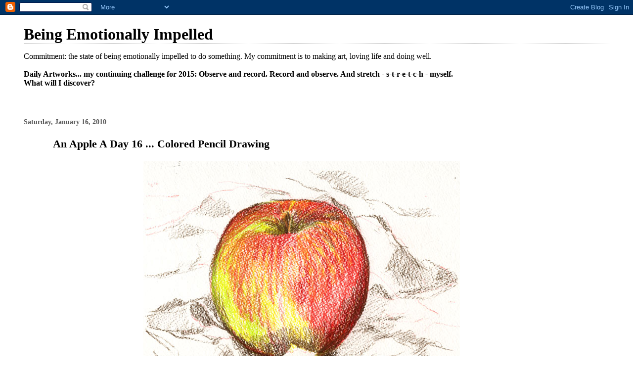

--- FILE ---
content_type: text/html; charset=UTF-8
request_url: https://emotionallyimpelled.blogspot.com/2010/01/apple-day-16-colored-pencil-drawing.html
body_size: 7181
content:
<!DOCTYPE html>
<html dir='ltr'>
<head>
<link href='https://www.blogger.com/static/v1/widgets/2944754296-widget_css_bundle.css' rel='stylesheet' type='text/css'/>
<meta content='text/html; charset=UTF-8' http-equiv='Content-Type'/>
<meta content='blogger' name='generator'/>
<link href='https://emotionallyimpelled.blogspot.com/favicon.ico' rel='icon' type='image/x-icon'/>
<link href='http://emotionallyimpelled.blogspot.com/2010/01/apple-day-16-colored-pencil-drawing.html' rel='canonical'/>
<link rel="alternate" type="application/atom+xml" title="Being Emotionally Impelled - Atom" href="https://emotionallyimpelled.blogspot.com/feeds/posts/default" />
<link rel="alternate" type="application/rss+xml" title="Being Emotionally Impelled - RSS" href="https://emotionallyimpelled.blogspot.com/feeds/posts/default?alt=rss" />
<link rel="service.post" type="application/atom+xml" title="Being Emotionally Impelled - Atom" href="https://www.blogger.com/feeds/8907493401924502681/posts/default" />

<link rel="alternate" type="application/atom+xml" title="Being Emotionally Impelled - Atom" href="https://emotionallyimpelled.blogspot.com/feeds/4634829664070190027/comments/default" />
<!--Can't find substitution for tag [blog.ieCssRetrofitLinks]-->
<link href='https://blogger.googleusercontent.com/img/b/R29vZ2xl/AVvXsEgTIj9qdFnCtQfVo2Injrtt8gKW7Ia8jgAe4L1c1YPzfKxBegKBhGh70Wevg1Wp6VUxddomGV5-2dYfddQ0wr4nd9NiFWZQb8cnLunWleok5hii06XgKTzeTr_itmtXrGQjihzkHrdLgNbg/s640/Apple16Prisma.jpg' rel='image_src'/>
<meta content='http://emotionallyimpelled.blogspot.com/2010/01/apple-day-16-colored-pencil-drawing.html' property='og:url'/>
<meta content='An Apple A Day 16 ... Colored Pencil Drawing' property='og:title'/>
<meta content='Apple on a tissue, colored pencil sketch. Prismacolor pencil on paper, 7 in x 10 in.' property='og:description'/>
<meta content='https://blogger.googleusercontent.com/img/b/R29vZ2xl/AVvXsEgTIj9qdFnCtQfVo2Injrtt8gKW7Ia8jgAe4L1c1YPzfKxBegKBhGh70Wevg1Wp6VUxddomGV5-2dYfddQ0wr4nd9NiFWZQb8cnLunWleok5hii06XgKTzeTr_itmtXrGQjihzkHrdLgNbg/w1200-h630-p-k-no-nu/Apple16Prisma.jpg' property='og:image'/>
<title>Being Emotionally Impelled: An Apple A Day 16 ... Colored Pencil Drawing</title>
<style id='page-skin-1' type='text/css'><!--
/*
* Blogger Template Style
*
* Simple II
* by Jason Sutter
*/
body {
margin:0;
font:normal normal 100% Georgia,Serif;;
background:#ffffff;
color:#000000;
}
a:link {
color:#5588aa;
text-decoration:none;
}
a:visited {
color:#999999;
text-decoration:none;
}
a:hover {
color:#000000;
text-decoration:underline;
}
a img {
border-width:0;
}
#outer-wrapper {
margin-top: 0px;
margin-right: 3em;
margin-bottom: 0;
margin-left: 3em;
}
h1 {
border-bottom:dotted 1px #999999;
margin-bottom:0px;
color: #000000;
font: normal bold 200% Georgia,Serif;
}
h1 a, h1 a:link, h1 a:visited {
color: #000000;
}
h2 {
margin:0px;
padding: 0px;
}
#main .widget {
padding-bottom:10px;
margin-bottom:20px;
border-bottom:dotted 1px #999999;
clear: both;
}
#main .Header {
border-bottom-width: 0px;
}
h2.date-header {
padding-top:15px;
color:#555555;
padding-bottom:0px;
margin-bottom:0px;
font-size: 90%;
}
h3.post-title {
font-size: 140%;
color: #000000;
}
.post {
padding-left:5%;
padding-right:10%;
}
.post-footer {
color:#555555;
}
#comments {
padding-top:30px;
color:#000000;
padding-bottom:0px;
margin-bottom:0px;
font-weight:bold;
}
#comments .comment-footer {
font-size:1em;
font-weight:normal;
color:#555555;
margin-right:10px;
display:inline;
}
.comment-author {
margin-top: 3%;
}
.comment-body {
font-size:1em;
font-weight:normal;
}
.deleted-comment {
font-style:italic;
color:gray;
}
.comment-link {
margin-left:.6em;
}
.feed-links {
clear: both;
line-height: 2.5em;
}
#blog-pager-newer-link {
float: left;
}
#blog-pager-older-link {
float: right;
}
#blog-pager {
text-align: center;
}
.clear {
clear: both;
}
.profile-img {
float: left;
margin-top: 0;
margin-right: 5px;
margin-bottom: 5px;
margin-left: 0;
}
body#layout #outer-wrapper {
margin-top: 0px;
margin-right: 50px;
margin-bottom: 0;
margin-left: 50px;
}

--></style>
<link href='https://www.blogger.com/dyn-css/authorization.css?targetBlogID=8907493401924502681&amp;zx=b6d1683a-23c7-4aeb-8aeb-e8dcb1cf466c' media='none' onload='if(media!=&#39;all&#39;)media=&#39;all&#39;' rel='stylesheet'/><noscript><link href='https://www.blogger.com/dyn-css/authorization.css?targetBlogID=8907493401924502681&amp;zx=b6d1683a-23c7-4aeb-8aeb-e8dcb1cf466c' rel='stylesheet'/></noscript>
<meta name='google-adsense-platform-account' content='ca-host-pub-1556223355139109'/>
<meta name='google-adsense-platform-domain' content='blogspot.com'/>

</head>
<body>
<div class='navbar section' id='navbar'><div class='widget Navbar' data-version='1' id='Navbar1'><script type="text/javascript">
    function setAttributeOnload(object, attribute, val) {
      if(window.addEventListener) {
        window.addEventListener('load',
          function(){ object[attribute] = val; }, false);
      } else {
        window.attachEvent('onload', function(){ object[attribute] = val; });
      }
    }
  </script>
<div id="navbar-iframe-container"></div>
<script type="text/javascript" src="https://apis.google.com/js/platform.js"></script>
<script type="text/javascript">
      gapi.load("gapi.iframes:gapi.iframes.style.bubble", function() {
        if (gapi.iframes && gapi.iframes.getContext) {
          gapi.iframes.getContext().openChild({
              url: 'https://www.blogger.com/navbar/8907493401924502681?po\x3d4634829664070190027\x26origin\x3dhttps://emotionallyimpelled.blogspot.com',
              where: document.getElementById("navbar-iframe-container"),
              id: "navbar-iframe"
          });
        }
      });
    </script><script type="text/javascript">
(function() {
var script = document.createElement('script');
script.type = 'text/javascript';
script.src = '//pagead2.googlesyndication.com/pagead/js/google_top_exp.js';
var head = document.getElementsByTagName('head')[0];
if (head) {
head.appendChild(script);
}})();
</script>
</div></div>
<div id='outer-wrapper'>
<div class='main section' id='main'><div class='widget Header' data-version='1' id='Header1'>
<div id='header-inner'>
<div class='titlewrapper'>
<h1 class='title'>
<a href='https://emotionallyimpelled.blogspot.com/'>
Being Emotionally Impelled
</a>
</h1>
</div>
<div class='descriptionwrapper'>
<p class='description'><span>Commitment: the state of being emotionally impelled to do something. 

My commitment is to making art, loving life and doing well.
<br>
<br>
<b>Daily Artworks... my continuing challenge for 2015: Observe and record. Record and observe. And stretch - s-t-r-e-t-c-h - myself. <br> What will I discover? </b></span></p>
</div>
</div>
</div><div class='widget Blog' data-version='1' id='Blog1'>
<div class='blog-posts hfeed'>

          <div class="date-outer">
        
<h2 class='date-header'><span>Saturday, January 16, 2010</span></h2>

          <div class="date-posts">
        
<div class='post-outer'>
<div class='post hentry uncustomized-post-template' itemprop='blogPost' itemscope='itemscope' itemtype='http://schema.org/BlogPosting'>
<meta content='https://blogger.googleusercontent.com/img/b/R29vZ2xl/AVvXsEgTIj9qdFnCtQfVo2Injrtt8gKW7Ia8jgAe4L1c1YPzfKxBegKBhGh70Wevg1Wp6VUxddomGV5-2dYfddQ0wr4nd9NiFWZQb8cnLunWleok5hii06XgKTzeTr_itmtXrGQjihzkHrdLgNbg/s640/Apple16Prisma.jpg' itemprop='image_url'/>
<meta content='8907493401924502681' itemprop='blogId'/>
<meta content='4634829664070190027' itemprop='postId'/>
<a name='4634829664070190027'></a>
<h3 class='post-title entry-title' itemprop='name'>
An Apple A Day 16 ... Colored Pencil Drawing
</h3>
<div class='post-header'>
<div class='post-header-line-1'></div>
</div>
<div class='post-body entry-content' id='post-body-4634829664070190027' itemprop='description articleBody'>
<a href="https://blogger.googleusercontent.com/img/b/R29vZ2xl/AVvXsEgTIj9qdFnCtQfVo2Injrtt8gKW7Ia8jgAe4L1c1YPzfKxBegKBhGh70Wevg1Wp6VUxddomGV5-2dYfddQ0wr4nd9NiFWZQb8cnLunWleok5hii06XgKTzeTr_itmtXrGQjihzkHrdLgNbg/s1600-h/Apple16Prisma.jpg"><img alt="" border="0" id="BLOGGER_PHOTO_ID_5429591290041037538" src="https://blogger.googleusercontent.com/img/b/R29vZ2xl/AVvXsEgTIj9qdFnCtQfVo2Injrtt8gKW7Ia8jgAe4L1c1YPzfKxBegKBhGh70Wevg1Wp6VUxddomGV5-2dYfddQ0wr4nd9NiFWZQb8cnLunWleok5hii06XgKTzeTr_itmtXrGQjihzkHrdLgNbg/s640/Apple16Prisma.jpg" style="display:block; margin:0px auto 10px; text-align:center;cursor:pointer; cursor:hand;width: 640px; height: 450px;" /></a><br /><strong>Apple on a tissue, colored pencil sketch. </strong><br />Prismacolor pencil on paper, 7 in x 10 in.<br /><br><br>
<div style='clear: both;'></div>
</div>
<div class='post-footer'>
<div class='post-footer-line post-footer-line-1'>
<span class='post-author vcard'>
Posted by
<span class='fn' itemprop='author' itemscope='itemscope' itemtype='http://schema.org/Person'>
<meta content='https://www.blogger.com/profile/00124144040878852680' itemprop='url'/>
<a class='g-profile' href='https://www.blogger.com/profile/00124144040878852680' rel='author' title='author profile'>
<span itemprop='name'>Mavis</span>
</a>
</span>
</span>
<span class='post-timestamp'>
at
<meta content='http://emotionallyimpelled.blogspot.com/2010/01/apple-day-16-colored-pencil-drawing.html' itemprop='url'/>
<a class='timestamp-link' href='https://emotionallyimpelled.blogspot.com/2010/01/apple-day-16-colored-pencil-drawing.html' rel='bookmark' title='permanent link'><abbr class='published' itemprop='datePublished' title='2010-01-16T07:46:00-08:00'>7:46&#8239;AM</abbr></a>
</span>
<span class='post-comment-link'>
</span>
<span class='post-icons'>
<span class='item-control blog-admin pid-728943984'>
<a href='https://www.blogger.com/post-edit.g?blogID=8907493401924502681&postID=4634829664070190027&from=pencil' title='Edit Post'>
<img alt='' class='icon-action' height='18' src='https://resources.blogblog.com/img/icon18_edit_allbkg.gif' width='18'/>
</a>
</span>
</span>
<div class='post-share-buttons goog-inline-block'>
</div>
</div>
<div class='post-footer-line post-footer-line-2'>
<span class='post-labels'>
Labels:
<a href='https://emotionallyimpelled.blogspot.com/search/label/apple' rel='tag'>apple</a>,
<a href='https://emotionallyimpelled.blogspot.com/search/label/apple%20a%20day' rel='tag'>apple a day</a>,
<a href='https://emotionallyimpelled.blogspot.com/search/label/colored%20pencil' rel='tag'>colored pencil</a>,
<a href='https://emotionallyimpelled.blogspot.com/search/label/sketch' rel='tag'>sketch</a>
</span>
</div>
<div class='post-footer-line post-footer-line-3'>
<span class='post-location'>
</span>
</div>
</div>
</div>
<div class='comments' id='comments'>
<a name='comments'></a>
<h4>1 comment:</h4>
<div id='Blog1_comments-block-wrapper'>
<dl class='avatar-comment-indent' id='comments-block'>
<dt class='comment-author ' id='c7459334257717990931'>
<a name='c7459334257717990931'></a>
<div class="avatar-image-container avatar-stock"><span dir="ltr"><img src="//resources.blogblog.com/img/blank.gif" width="35" height="35" alt="" title="Anonymous">

</span></div>
Anonymous
said...
</dt>
<dd class='comment-body' id='Blog1_cmt-7459334257717990931'>
<p>
I really love your apple, I love that it looks like a drawing with personality but you have all the form and shape of an apple.  So much nicer than these overly photo-realistic drawings everywhere.
</p>
</dd>
<dd class='comment-footer'>
<span class='comment-timestamp'>
<a href='https://emotionallyimpelled.blogspot.com/2010/01/apple-day-16-colored-pencil-drawing.html?showComment=1417369058936#c7459334257717990931' title='comment permalink'>
November 30, 2014 at 9:37&#8239;AM
</a>
<span class='item-control blog-admin pid-690831215'>
<a class='comment-delete' href='https://www.blogger.com/comment/delete/8907493401924502681/7459334257717990931' title='Delete Comment'>
<img src='https://resources.blogblog.com/img/icon_delete13.gif'/>
</a>
</span>
</span>
</dd>
</dl>
</div>
<p class='comment-footer'>
<a href='https://www.blogger.com/comment/fullpage/post/8907493401924502681/4634829664070190027' onclick=''>Post a Comment</a>
</p>
</div>
</div>

        </div></div>
      
</div>
<div class='blog-pager' id='blog-pager'>
<span id='blog-pager-newer-link'>
<a class='blog-pager-newer-link' href='https://emotionallyimpelled.blogspot.com/2010/01/apple-day-17-colored-pencil-drawing.html' id='Blog1_blog-pager-newer-link' title='Newer Post'>Newer Post</a>
</span>
<span id='blog-pager-older-link'>
<a class='blog-pager-older-link' href='https://emotionallyimpelled.blogspot.com/2010/01/apple-day-15-watercolor-brush-drawing.html' id='Blog1_blog-pager-older-link' title='Older Post'>Older Post</a>
</span>
<a class='home-link' href='https://emotionallyimpelled.blogspot.com/'>Home</a>
</div>
<div class='clear'></div>
<div class='post-feeds'>
<div class='feed-links'>
Subscribe to:
<a class='feed-link' href='https://emotionallyimpelled.blogspot.com/feeds/4634829664070190027/comments/default' target='_blank' type='application/atom+xml'>Post Comments (Atom)</a>
</div>
</div>
</div><div class='widget Followers' data-version='1' id='Followers1'>
<h2 class='title'>Followers</h2>
<div class='widget-content'>
<div id='Followers1-wrapper'>
<div style='margin-right:2px;'>
<div><script type="text/javascript" src="https://apis.google.com/js/platform.js"></script>
<div id="followers-iframe-container"></div>
<script type="text/javascript">
    window.followersIframe = null;
    function followersIframeOpen(url) {
      gapi.load("gapi.iframes", function() {
        if (gapi.iframes && gapi.iframes.getContext) {
          window.followersIframe = gapi.iframes.getContext().openChild({
            url: url,
            where: document.getElementById("followers-iframe-container"),
            messageHandlersFilter: gapi.iframes.CROSS_ORIGIN_IFRAMES_FILTER,
            messageHandlers: {
              '_ready': function(obj) {
                window.followersIframe.getIframeEl().height = obj.height;
              },
              'reset': function() {
                window.followersIframe.close();
                followersIframeOpen("https://www.blogger.com/followers/frame/8907493401924502681?colors\x3dCgt0cmFuc3BhcmVudBILdHJhbnNwYXJlbnQaByMwMDAwMDAiByM1NTg4YWEqByNmZmZmZmYyByMwMDAwMDA6ByMwMDAwMDBCByM1NTg4YWFKByMwMDAwMDBSByM1NTg4YWFaC3RyYW5zcGFyZW50\x26pageSize\x3d21\x26hl\x3den\x26origin\x3dhttps://emotionallyimpelled.blogspot.com");
              },
              'open': function(url) {
                window.followersIframe.close();
                followersIframeOpen(url);
              }
            }
          });
        }
      });
    }
    followersIframeOpen("https://www.blogger.com/followers/frame/8907493401924502681?colors\x3dCgt0cmFuc3BhcmVudBILdHJhbnNwYXJlbnQaByMwMDAwMDAiByM1NTg4YWEqByNmZmZmZmYyByMwMDAwMDA6ByMwMDAwMDBCByM1NTg4YWFKByMwMDAwMDBSByM1NTg4YWFaC3RyYW5zcGFyZW50\x26pageSize\x3d21\x26hl\x3den\x26origin\x3dhttps://emotionallyimpelled.blogspot.com");
  </script></div>
</div>
</div>
<div class='clear'></div>
</div>
</div><div class='widget BlogArchive' data-version='1' id='BlogArchive1'>
<h2>Blog Archive</h2>
<div class='widget-content'>
<div id='ArchiveList'>
<div id='BlogArchive1_ArchiveList'>
<ul class='hierarchy'>
<li class='archivedate collapsed'>
<a class='toggle' href='javascript:void(0)'>
<span class='zippy'>

        &#9658;&#160;
      
</span>
</a>
<a class='post-count-link' href='https://emotionallyimpelled.blogspot.com/2015/'>
2015
</a>
<span class='post-count' dir='ltr'>(42)</span>
<ul class='hierarchy'>
<li class='archivedate collapsed'>
<a class='toggle' href='javascript:void(0)'>
<span class='zippy'>

        &#9658;&#160;
      
</span>
</a>
<a class='post-count-link' href='https://emotionallyimpelled.blogspot.com/2015/08/'>
August
</a>
<span class='post-count' dir='ltr'>(31)</span>
</li>
</ul>
<ul class='hierarchy'>
<li class='archivedate collapsed'>
<a class='toggle' href='javascript:void(0)'>
<span class='zippy'>

        &#9658;&#160;
      
</span>
</a>
<a class='post-count-link' href='https://emotionallyimpelled.blogspot.com/2015/04/'>
April
</a>
<span class='post-count' dir='ltr'>(4)</span>
</li>
</ul>
<ul class='hierarchy'>
<li class='archivedate collapsed'>
<a class='toggle' href='javascript:void(0)'>
<span class='zippy'>

        &#9658;&#160;
      
</span>
</a>
<a class='post-count-link' href='https://emotionallyimpelled.blogspot.com/2015/02/'>
February
</a>
<span class='post-count' dir='ltr'>(7)</span>
</li>
</ul>
</li>
</ul>
<ul class='hierarchy'>
<li class='archivedate collapsed'>
<a class='toggle' href='javascript:void(0)'>
<span class='zippy'>

        &#9658;&#160;
      
</span>
</a>
<a class='post-count-link' href='https://emotionallyimpelled.blogspot.com/2014/'>
2014
</a>
<span class='post-count' dir='ltr'>(206)</span>
<ul class='hierarchy'>
<li class='archivedate collapsed'>
<a class='toggle' href='javascript:void(0)'>
<span class='zippy'>

        &#9658;&#160;
      
</span>
</a>
<a class='post-count-link' href='https://emotionallyimpelled.blogspot.com/2014/11/'>
November
</a>
<span class='post-count' dir='ltr'>(4)</span>
</li>
</ul>
<ul class='hierarchy'>
<li class='archivedate collapsed'>
<a class='toggle' href='javascript:void(0)'>
<span class='zippy'>

        &#9658;&#160;
      
</span>
</a>
<a class='post-count-link' href='https://emotionallyimpelled.blogspot.com/2014/09/'>
September
</a>
<span class='post-count' dir='ltr'>(8)</span>
</li>
</ul>
<ul class='hierarchy'>
<li class='archivedate collapsed'>
<a class='toggle' href='javascript:void(0)'>
<span class='zippy'>

        &#9658;&#160;
      
</span>
</a>
<a class='post-count-link' href='https://emotionallyimpelled.blogspot.com/2014/08/'>
August
</a>
<span class='post-count' dir='ltr'>(31)</span>
</li>
</ul>
<ul class='hierarchy'>
<li class='archivedate collapsed'>
<a class='toggle' href='javascript:void(0)'>
<span class='zippy'>

        &#9658;&#160;
      
</span>
</a>
<a class='post-count-link' href='https://emotionallyimpelled.blogspot.com/2014/06/'>
June
</a>
<span class='post-count' dir='ltr'>(12)</span>
</li>
</ul>
<ul class='hierarchy'>
<li class='archivedate collapsed'>
<a class='toggle' href='javascript:void(0)'>
<span class='zippy'>

        &#9658;&#160;
      
</span>
</a>
<a class='post-count-link' href='https://emotionallyimpelled.blogspot.com/2014/05/'>
May
</a>
<span class='post-count' dir='ltr'>(31)</span>
</li>
</ul>
<ul class='hierarchy'>
<li class='archivedate collapsed'>
<a class='toggle' href='javascript:void(0)'>
<span class='zippy'>

        &#9658;&#160;
      
</span>
</a>
<a class='post-count-link' href='https://emotionallyimpelled.blogspot.com/2014/04/'>
April
</a>
<span class='post-count' dir='ltr'>(30)</span>
</li>
</ul>
<ul class='hierarchy'>
<li class='archivedate collapsed'>
<a class='toggle' href='javascript:void(0)'>
<span class='zippy'>

        &#9658;&#160;
      
</span>
</a>
<a class='post-count-link' href='https://emotionallyimpelled.blogspot.com/2014/03/'>
March
</a>
<span class='post-count' dir='ltr'>(31)</span>
</li>
</ul>
<ul class='hierarchy'>
<li class='archivedate collapsed'>
<a class='toggle' href='javascript:void(0)'>
<span class='zippy'>

        &#9658;&#160;
      
</span>
</a>
<a class='post-count-link' href='https://emotionallyimpelled.blogspot.com/2014/02/'>
February
</a>
<span class='post-count' dir='ltr'>(28)</span>
</li>
</ul>
<ul class='hierarchy'>
<li class='archivedate collapsed'>
<a class='toggle' href='javascript:void(0)'>
<span class='zippy'>

        &#9658;&#160;
      
</span>
</a>
<a class='post-count-link' href='https://emotionallyimpelled.blogspot.com/2014/01/'>
January
</a>
<span class='post-count' dir='ltr'>(31)</span>
</li>
</ul>
</li>
</ul>
<ul class='hierarchy'>
<li class='archivedate collapsed'>
<a class='toggle' href='javascript:void(0)'>
<span class='zippy'>

        &#9658;&#160;
      
</span>
</a>
<a class='post-count-link' href='https://emotionallyimpelled.blogspot.com/2013/'>
2013
</a>
<span class='post-count' dir='ltr'>(61)</span>
<ul class='hierarchy'>
<li class='archivedate collapsed'>
<a class='toggle' href='javascript:void(0)'>
<span class='zippy'>

        &#9658;&#160;
      
</span>
</a>
<a class='post-count-link' href='https://emotionallyimpelled.blogspot.com/2013/12/'>
December
</a>
<span class='post-count' dir='ltr'>(31)</span>
</li>
</ul>
<ul class='hierarchy'>
<li class='archivedate collapsed'>
<a class='toggle' href='javascript:void(0)'>
<span class='zippy'>

        &#9658;&#160;
      
</span>
</a>
<a class='post-count-link' href='https://emotionallyimpelled.blogspot.com/2013/11/'>
November
</a>
<span class='post-count' dir='ltr'>(30)</span>
</li>
</ul>
</li>
</ul>
<ul class='hierarchy'>
<li class='archivedate collapsed'>
<a class='toggle' href='javascript:void(0)'>
<span class='zippy'>

        &#9658;&#160;
      
</span>
</a>
<a class='post-count-link' href='https://emotionallyimpelled.blogspot.com/2012/'>
2012
</a>
<span class='post-count' dir='ltr'>(15)</span>
<ul class='hierarchy'>
<li class='archivedate collapsed'>
<a class='toggle' href='javascript:void(0)'>
<span class='zippy'>

        &#9658;&#160;
      
</span>
</a>
<a class='post-count-link' href='https://emotionallyimpelled.blogspot.com/2012/11/'>
November
</a>
<span class='post-count' dir='ltr'>(12)</span>
</li>
</ul>
<ul class='hierarchy'>
<li class='archivedate collapsed'>
<a class='toggle' href='javascript:void(0)'>
<span class='zippy'>

        &#9658;&#160;
      
</span>
</a>
<a class='post-count-link' href='https://emotionallyimpelled.blogspot.com/2012/07/'>
July
</a>
<span class='post-count' dir='ltr'>(3)</span>
</li>
</ul>
</li>
</ul>
<ul class='hierarchy'>
<li class='archivedate collapsed'>
<a class='toggle' href='javascript:void(0)'>
<span class='zippy'>

        &#9658;&#160;
      
</span>
</a>
<a class='post-count-link' href='https://emotionallyimpelled.blogspot.com/2011/'>
2011
</a>
<span class='post-count' dir='ltr'>(81)</span>
<ul class='hierarchy'>
<li class='archivedate collapsed'>
<a class='toggle' href='javascript:void(0)'>
<span class='zippy'>

        &#9658;&#160;
      
</span>
</a>
<a class='post-count-link' href='https://emotionallyimpelled.blogspot.com/2011/11/'>
November
</a>
<span class='post-count' dir='ltr'>(10)</span>
</li>
</ul>
<ul class='hierarchy'>
<li class='archivedate collapsed'>
<a class='toggle' href='javascript:void(0)'>
<span class='zippy'>

        &#9658;&#160;
      
</span>
</a>
<a class='post-count-link' href='https://emotionallyimpelled.blogspot.com/2011/10/'>
October
</a>
<span class='post-count' dir='ltr'>(3)</span>
</li>
</ul>
<ul class='hierarchy'>
<li class='archivedate collapsed'>
<a class='toggle' href='javascript:void(0)'>
<span class='zippy'>

        &#9658;&#160;
      
</span>
</a>
<a class='post-count-link' href='https://emotionallyimpelled.blogspot.com/2011/09/'>
September
</a>
<span class='post-count' dir='ltr'>(3)</span>
</li>
</ul>
<ul class='hierarchy'>
<li class='archivedate collapsed'>
<a class='toggle' href='javascript:void(0)'>
<span class='zippy'>

        &#9658;&#160;
      
</span>
</a>
<a class='post-count-link' href='https://emotionallyimpelled.blogspot.com/2011/07/'>
July
</a>
<span class='post-count' dir='ltr'>(5)</span>
</li>
</ul>
<ul class='hierarchy'>
<li class='archivedate collapsed'>
<a class='toggle' href='javascript:void(0)'>
<span class='zippy'>

        &#9658;&#160;
      
</span>
</a>
<a class='post-count-link' href='https://emotionallyimpelled.blogspot.com/2011/06/'>
June
</a>
<span class='post-count' dir='ltr'>(17)</span>
</li>
</ul>
<ul class='hierarchy'>
<li class='archivedate collapsed'>
<a class='toggle' href='javascript:void(0)'>
<span class='zippy'>

        &#9658;&#160;
      
</span>
</a>
<a class='post-count-link' href='https://emotionallyimpelled.blogspot.com/2011/05/'>
May
</a>
<span class='post-count' dir='ltr'>(15)</span>
</li>
</ul>
<ul class='hierarchy'>
<li class='archivedate collapsed'>
<a class='toggle' href='javascript:void(0)'>
<span class='zippy'>

        &#9658;&#160;
      
</span>
</a>
<a class='post-count-link' href='https://emotionallyimpelled.blogspot.com/2011/04/'>
April
</a>
<span class='post-count' dir='ltr'>(28)</span>
</li>
</ul>
</li>
</ul>
<ul class='hierarchy'>
<li class='archivedate expanded'>
<a class='toggle' href='javascript:void(0)'>
<span class='zippy toggle-open'>

        &#9660;&#160;
      
</span>
</a>
<a class='post-count-link' href='https://emotionallyimpelled.blogspot.com/2010/'>
2010
</a>
<span class='post-count' dir='ltr'>(36)</span>
<ul class='hierarchy'>
<li class='archivedate collapsed'>
<a class='toggle' href='javascript:void(0)'>
<span class='zippy'>

        &#9658;&#160;
      
</span>
</a>
<a class='post-count-link' href='https://emotionallyimpelled.blogspot.com/2010/09/'>
September
</a>
<span class='post-count' dir='ltr'>(11)</span>
</li>
</ul>
<ul class='hierarchy'>
<li class='archivedate collapsed'>
<a class='toggle' href='javascript:void(0)'>
<span class='zippy'>

        &#9658;&#160;
      
</span>
</a>
<a class='post-count-link' href='https://emotionallyimpelled.blogspot.com/2010/02/'>
February
</a>
<span class='post-count' dir='ltr'>(2)</span>
</li>
</ul>
<ul class='hierarchy'>
<li class='archivedate expanded'>
<a class='toggle' href='javascript:void(0)'>
<span class='zippy toggle-open'>

        &#9660;&#160;
      
</span>
</a>
<a class='post-count-link' href='https://emotionallyimpelled.blogspot.com/2010/01/'>
January
</a>
<span class='post-count' dir='ltr'>(23)</span>
<ul class='posts'>
<li><a href='https://emotionallyimpelled.blogspot.com/2010/01/apple-day-23-watercolor-wet-into-wet.html'>An Apple A Day 23 ... Watercolor - Wet into Wet Wa...</a></li>
<li><a href='https://emotionallyimpelled.blogspot.com/2010/01/apple-day-22-watercolor-wet-into-wet.html'>An Apple A Day 22 ... Watercolor - Wet into Wet Wa...</a></li>
<li><a href='https://emotionallyimpelled.blogspot.com/2010/01/apple-day-21-watercolor-wet-into-wet.html'>An Apple A Day 21 ... Watercolor - Wet into Wet Wa...</a></li>
<li><a href='https://emotionallyimpelled.blogspot.com/2010/01/apple-day-20-watercolor-wet-into-wet.html'>An Apple A Day 20 ... Watercolor - Wet into Wet Wa...</a></li>
<li><a href='https://emotionallyimpelled.blogspot.com/2010/01/apple-day-19-watercolor-wet-into-wet.html'>An Apple A Day 19 ... Watercolor - Wet into Wet Wa...</a></li>
<li><a href='https://emotionallyimpelled.blogspot.com/2010/01/apple-day-18-watercolor-wet-into-wet.html'>An Apple A Day 18 ... Watercolor - Wet into Wet Wa...</a></li>
<li><a href='https://emotionallyimpelled.blogspot.com/2010/01/apple-day-17-colored-pencil-drawing.html'>An Apple A Day 17 ... Colored Pencil Drawing</a></li>
<li><a href='https://emotionallyimpelled.blogspot.com/2010/01/apple-day-16-colored-pencil-drawing.html'>An Apple A Day 16 ... Colored Pencil Drawing</a></li>
<li><a href='https://emotionallyimpelled.blogspot.com/2010/01/apple-day-15-watercolor-brush-drawing.html'>An Apple A Day 15 ... Watercolor - Brush Drawing</a></li>
<li><a href='https://emotionallyimpelled.blogspot.com/2010/01/apple-day-14-graphite-drawing.html'>An Apple A Day 14 ... Graphite Drawing</a></li>
<li><a href='https://emotionallyimpelled.blogspot.com/2010/01/apple-day-13-watercolor-brush-drawing.html'>An Apple A Day 13 ... Watercolor - Brush Drawing</a></li>
<li><a href='https://emotionallyimpelled.blogspot.com/2010/01/apple-day-12-watercolor-brush-drawing.html'>An Apple A Day 12 ... Watercolor - Brush Drawing</a></li>
<li><a href='https://emotionallyimpelled.blogspot.com/2010/01/apple-day-11-watercolor-washes.html'>An Apple A Day 11 ... Watercolor - Washes</a></li>
<li><a href='https://emotionallyimpelled.blogspot.com/2010/01/apple-day-10-watercolor-brush-drawing.html'>An Apple A Day 10 ... Watercolor - Brush Drawing</a></li>
<li><a href='https://emotionallyimpelled.blogspot.com/2010/01/apple-day-09-graphite-drawing.html'>An Apple A Day 09 ... Graphite Drawing</a></li>
<li><a href='https://emotionallyimpelled.blogspot.com/2010/01/apple-day-08-watercolor-complementary.html'>An Apple A Day 08 ... Watercolor - Complementary M...</a></li>
<li><a href='https://emotionallyimpelled.blogspot.com/2010/01/apple-day-07-watercolor-complementary.html'>An Apple A Day 07 ... Watercolor - Complementary M...</a></li>
<li><a href='https://emotionallyimpelled.blogspot.com/2010/01/apple-day-06-watercolor-complementary.html'>An Apple A Day 06 ... Watercolor - Complementary M...</a></li>
<li><a href='https://emotionallyimpelled.blogspot.com/2010/01/apple-day-05-watercolor-complementary.html'>An Apple A Day 05 ... Watercolor - Complementary M...</a></li>
<li><a href='https://emotionallyimpelled.blogspot.com/2010/01/apple-day-04-watercolor-complementary.html'>An Apple A Day 04 ... Watercolor - Complementary M...</a></li>
<li><a href='https://emotionallyimpelled.blogspot.com/2010/01/apple-day-03-photo-of-beaded-ornament.html'>An Apple A Day 03 ... Photo of Beaded Ornament</a></li>
<li><a href='https://emotionallyimpelled.blogspot.com/2010/01/apple-day-02-photo-of-blown-glass.html'>An Apple A Day 02 ... Photo of Blown Glass Ornament</a></li>
<li><a href='https://emotionallyimpelled.blogspot.com/2010/01/apple-day-01-photo-of-shell-and-brass.html'>An Apple A Day 01 ... Photo of Shell and Brass Orn...</a></li>
</ul>
</li>
</ul>
</li>
</ul>
<ul class='hierarchy'>
<li class='archivedate collapsed'>
<a class='toggle' href='javascript:void(0)'>
<span class='zippy'>

        &#9658;&#160;
      
</span>
</a>
<a class='post-count-link' href='https://emotionallyimpelled.blogspot.com/2009/'>
2009
</a>
<span class='post-count' dir='ltr'>(93)</span>
<ul class='hierarchy'>
<li class='archivedate collapsed'>
<a class='toggle' href='javascript:void(0)'>
<span class='zippy'>

        &#9658;&#160;
      
</span>
</a>
<a class='post-count-link' href='https://emotionallyimpelled.blogspot.com/2009/11/'>
November
</a>
<span class='post-count' dir='ltr'>(30)</span>
</li>
</ul>
<ul class='hierarchy'>
<li class='archivedate collapsed'>
<a class='toggle' href='javascript:void(0)'>
<span class='zippy'>

        &#9658;&#160;
      
</span>
</a>
<a class='post-count-link' href='https://emotionallyimpelled.blogspot.com/2009/04/'>
April
</a>
<span class='post-count' dir='ltr'>(12)</span>
</li>
</ul>
<ul class='hierarchy'>
<li class='archivedate collapsed'>
<a class='toggle' href='javascript:void(0)'>
<span class='zippy'>

        &#9658;&#160;
      
</span>
</a>
<a class='post-count-link' href='https://emotionallyimpelled.blogspot.com/2009/03/'>
March
</a>
<span class='post-count' dir='ltr'>(12)</span>
</li>
</ul>
<ul class='hierarchy'>
<li class='archivedate collapsed'>
<a class='toggle' href='javascript:void(0)'>
<span class='zippy'>

        &#9658;&#160;
      
</span>
</a>
<a class='post-count-link' href='https://emotionallyimpelled.blogspot.com/2009/02/'>
February
</a>
<span class='post-count' dir='ltr'>(13)</span>
</li>
</ul>
<ul class='hierarchy'>
<li class='archivedate collapsed'>
<a class='toggle' href='javascript:void(0)'>
<span class='zippy'>

        &#9658;&#160;
      
</span>
</a>
<a class='post-count-link' href='https://emotionallyimpelled.blogspot.com/2009/01/'>
January
</a>
<span class='post-count' dir='ltr'>(26)</span>
</li>
</ul>
</li>
</ul>
<ul class='hierarchy'>
<li class='archivedate collapsed'>
<a class='toggle' href='javascript:void(0)'>
<span class='zippy'>

        &#9658;&#160;
      
</span>
</a>
<a class='post-count-link' href='https://emotionallyimpelled.blogspot.com/2008/'>
2008
</a>
<span class='post-count' dir='ltr'>(62)</span>
<ul class='hierarchy'>
<li class='archivedate collapsed'>
<a class='toggle' href='javascript:void(0)'>
<span class='zippy'>

        &#9658;&#160;
      
</span>
</a>
<a class='post-count-link' href='https://emotionallyimpelled.blogspot.com/2008/12/'>
December
</a>
<span class='post-count' dir='ltr'>(31)</span>
</li>
</ul>
<ul class='hierarchy'>
<li class='archivedate collapsed'>
<a class='toggle' href='javascript:void(0)'>
<span class='zippy'>

        &#9658;&#160;
      
</span>
</a>
<a class='post-count-link' href='https://emotionallyimpelled.blogspot.com/2008/11/'>
November
</a>
<span class='post-count' dir='ltr'>(30)</span>
</li>
</ul>
<ul class='hierarchy'>
<li class='archivedate collapsed'>
<a class='toggle' href='javascript:void(0)'>
<span class='zippy'>

        &#9658;&#160;
      
</span>
</a>
<a class='post-count-link' href='https://emotionallyimpelled.blogspot.com/2008/10/'>
October
</a>
<span class='post-count' dir='ltr'>(1)</span>
</li>
</ul>
</li>
</ul>
</div>
</div>
<div class='clear'></div>
</div>
</div><div class='widget Profile' data-version='1' id='Profile1'>
<h2>About Me</h2>
<div class='widget-content'>
<a href='https://www.blogger.com/profile/00124144040878852680'><img alt='My photo' class='profile-img' height='60' src='//blogger.googleusercontent.com/img/b/R29vZ2xl/AVvXsEgfwEZ6zLeqAUprqgzmuUID5KgQQh3I1RtlQoFYf_ho3zpeM1Uv4UkC6tdJBDnSnME64hZ6niS9H15M8vyfUqFUxc_PJOdvdc9zRPI5atgN5POGhrjYn0Lvznmw0xDFOog/s220/MavisPenneyW.jpg' width='80'/></a>
<dl class='profile-datablock'>
<dt class='profile-data'>
<a class='profile-name-link g-profile' href='https://www.blogger.com/profile/00124144040878852680' rel='author' style='background-image: url(//www.blogger.com/img/logo-16.png);'>
Mavis
</a>
</dt>
</dl>
<a class='profile-link' href='https://www.blogger.com/profile/00124144040878852680' rel='author'>View my complete profile</a>
<div class='clear'></div>
</div>
</div><div class='widget HTML' data-version='1' id='HTML1'>
<div class='widget-content'>
.
</div>
<div class='clear'></div>
</div></div>
</div>

<script type="text/javascript" src="https://www.blogger.com/static/v1/widgets/2028843038-widgets.js"></script>
<script type='text/javascript'>
window['__wavt'] = 'AOuZoY4ybA11jQk-eOYWtzjCZwGUbf5MDg:1769317774128';_WidgetManager._Init('//www.blogger.com/rearrange?blogID\x3d8907493401924502681','//emotionallyimpelled.blogspot.com/2010/01/apple-day-16-colored-pencil-drawing.html','8907493401924502681');
_WidgetManager._SetDataContext([{'name': 'blog', 'data': {'blogId': '8907493401924502681', 'title': 'Being Emotionally Impelled', 'url': 'https://emotionallyimpelled.blogspot.com/2010/01/apple-day-16-colored-pencil-drawing.html', 'canonicalUrl': 'http://emotionallyimpelled.blogspot.com/2010/01/apple-day-16-colored-pencil-drawing.html', 'homepageUrl': 'https://emotionallyimpelled.blogspot.com/', 'searchUrl': 'https://emotionallyimpelled.blogspot.com/search', 'canonicalHomepageUrl': 'http://emotionallyimpelled.blogspot.com/', 'blogspotFaviconUrl': 'https://emotionallyimpelled.blogspot.com/favicon.ico', 'bloggerUrl': 'https://www.blogger.com', 'hasCustomDomain': false, 'httpsEnabled': true, 'enabledCommentProfileImages': true, 'gPlusViewType': 'FILTERED_POSTMOD', 'adultContent': false, 'analyticsAccountNumber': '', 'encoding': 'UTF-8', 'locale': 'en', 'localeUnderscoreDelimited': 'en', 'languageDirection': 'ltr', 'isPrivate': false, 'isMobile': false, 'isMobileRequest': false, 'mobileClass': '', 'isPrivateBlog': false, 'isDynamicViewsAvailable': true, 'feedLinks': '\x3clink rel\x3d\x22alternate\x22 type\x3d\x22application/atom+xml\x22 title\x3d\x22Being Emotionally Impelled - Atom\x22 href\x3d\x22https://emotionallyimpelled.blogspot.com/feeds/posts/default\x22 /\x3e\n\x3clink rel\x3d\x22alternate\x22 type\x3d\x22application/rss+xml\x22 title\x3d\x22Being Emotionally Impelled - RSS\x22 href\x3d\x22https://emotionallyimpelled.blogspot.com/feeds/posts/default?alt\x3drss\x22 /\x3e\n\x3clink rel\x3d\x22service.post\x22 type\x3d\x22application/atom+xml\x22 title\x3d\x22Being Emotionally Impelled - Atom\x22 href\x3d\x22https://www.blogger.com/feeds/8907493401924502681/posts/default\x22 /\x3e\n\n\x3clink rel\x3d\x22alternate\x22 type\x3d\x22application/atom+xml\x22 title\x3d\x22Being Emotionally Impelled - Atom\x22 href\x3d\x22https://emotionallyimpelled.blogspot.com/feeds/4634829664070190027/comments/default\x22 /\x3e\n', 'meTag': '', 'adsenseHostId': 'ca-host-pub-1556223355139109', 'adsenseHasAds': false, 'adsenseAutoAds': false, 'boqCommentIframeForm': true, 'loginRedirectParam': '', 'view': '', 'dynamicViewsCommentsSrc': '//www.blogblog.com/dynamicviews/4224c15c4e7c9321/js/comments.js', 'dynamicViewsScriptSrc': '//www.blogblog.com/dynamicviews/6e0d22adcfa5abea', 'plusOneApiSrc': 'https://apis.google.com/js/platform.js', 'disableGComments': true, 'interstitialAccepted': false, 'sharing': {'platforms': [{'name': 'Get link', 'key': 'link', 'shareMessage': 'Get link', 'target': ''}, {'name': 'Facebook', 'key': 'facebook', 'shareMessage': 'Share to Facebook', 'target': 'facebook'}, {'name': 'BlogThis!', 'key': 'blogThis', 'shareMessage': 'BlogThis!', 'target': 'blog'}, {'name': 'X', 'key': 'twitter', 'shareMessage': 'Share to X', 'target': 'twitter'}, {'name': 'Pinterest', 'key': 'pinterest', 'shareMessage': 'Share to Pinterest', 'target': 'pinterest'}, {'name': 'Email', 'key': 'email', 'shareMessage': 'Email', 'target': 'email'}], 'disableGooglePlus': true, 'googlePlusShareButtonWidth': 0, 'googlePlusBootstrap': '\x3cscript type\x3d\x22text/javascript\x22\x3ewindow.___gcfg \x3d {\x27lang\x27: \x27en\x27};\x3c/script\x3e'}, 'hasCustomJumpLinkMessage': false, 'jumpLinkMessage': 'Read more', 'pageType': 'item', 'postId': '4634829664070190027', 'postImageThumbnailUrl': 'https://blogger.googleusercontent.com/img/b/R29vZ2xl/AVvXsEgTIj9qdFnCtQfVo2Injrtt8gKW7Ia8jgAe4L1c1YPzfKxBegKBhGh70Wevg1Wp6VUxddomGV5-2dYfddQ0wr4nd9NiFWZQb8cnLunWleok5hii06XgKTzeTr_itmtXrGQjihzkHrdLgNbg/s72-c/Apple16Prisma.jpg', 'postImageUrl': 'https://blogger.googleusercontent.com/img/b/R29vZ2xl/AVvXsEgTIj9qdFnCtQfVo2Injrtt8gKW7Ia8jgAe4L1c1YPzfKxBegKBhGh70Wevg1Wp6VUxddomGV5-2dYfddQ0wr4nd9NiFWZQb8cnLunWleok5hii06XgKTzeTr_itmtXrGQjihzkHrdLgNbg/s640/Apple16Prisma.jpg', 'pageName': 'An Apple A Day 16 ... Colored Pencil Drawing', 'pageTitle': 'Being Emotionally Impelled: An Apple A Day 16 ... Colored Pencil Drawing'}}, {'name': 'features', 'data': {}}, {'name': 'messages', 'data': {'edit': 'Edit', 'linkCopiedToClipboard': 'Link copied to clipboard!', 'ok': 'Ok', 'postLink': 'Post Link'}}, {'name': 'template', 'data': {'isResponsive': false, 'isAlternateRendering': false, 'isCustom': false}}, {'name': 'view', 'data': {'classic': {'name': 'classic', 'url': '?view\x3dclassic'}, 'flipcard': {'name': 'flipcard', 'url': '?view\x3dflipcard'}, 'magazine': {'name': 'magazine', 'url': '?view\x3dmagazine'}, 'mosaic': {'name': 'mosaic', 'url': '?view\x3dmosaic'}, 'sidebar': {'name': 'sidebar', 'url': '?view\x3dsidebar'}, 'snapshot': {'name': 'snapshot', 'url': '?view\x3dsnapshot'}, 'timeslide': {'name': 'timeslide', 'url': '?view\x3dtimeslide'}, 'isMobile': false, 'title': 'An Apple A Day 16 ... Colored Pencil Drawing', 'description': 'Apple on a tissue, colored pencil sketch. Prismacolor pencil on paper, 7 in x 10 in.', 'featuredImage': 'https://blogger.googleusercontent.com/img/b/R29vZ2xl/AVvXsEgTIj9qdFnCtQfVo2Injrtt8gKW7Ia8jgAe4L1c1YPzfKxBegKBhGh70Wevg1Wp6VUxddomGV5-2dYfddQ0wr4nd9NiFWZQb8cnLunWleok5hii06XgKTzeTr_itmtXrGQjihzkHrdLgNbg/s640/Apple16Prisma.jpg', 'url': 'https://emotionallyimpelled.blogspot.com/2010/01/apple-day-16-colored-pencil-drawing.html', 'type': 'item', 'isSingleItem': true, 'isMultipleItems': false, 'isError': false, 'isPage': false, 'isPost': true, 'isHomepage': false, 'isArchive': false, 'isLabelSearch': false, 'postId': 4634829664070190027}}]);
_WidgetManager._RegisterWidget('_NavbarView', new _WidgetInfo('Navbar1', 'navbar', document.getElementById('Navbar1'), {}, 'displayModeFull'));
_WidgetManager._RegisterWidget('_HeaderView', new _WidgetInfo('Header1', 'main', document.getElementById('Header1'), {}, 'displayModeFull'));
_WidgetManager._RegisterWidget('_BlogView', new _WidgetInfo('Blog1', 'main', document.getElementById('Blog1'), {'cmtInteractionsEnabled': false, 'lightboxEnabled': true, 'lightboxModuleUrl': 'https://www.blogger.com/static/v1/jsbin/4049919853-lbx.js', 'lightboxCssUrl': 'https://www.blogger.com/static/v1/v-css/828616780-lightbox_bundle.css'}, 'displayModeFull'));
_WidgetManager._RegisterWidget('_FollowersView', new _WidgetInfo('Followers1', 'main', document.getElementById('Followers1'), {}, 'displayModeFull'));
_WidgetManager._RegisterWidget('_BlogArchiveView', new _WidgetInfo('BlogArchive1', 'main', document.getElementById('BlogArchive1'), {'languageDirection': 'ltr', 'loadingMessage': 'Loading\x26hellip;'}, 'displayModeFull'));
_WidgetManager._RegisterWidget('_ProfileView', new _WidgetInfo('Profile1', 'main', document.getElementById('Profile1'), {}, 'displayModeFull'));
_WidgetManager._RegisterWidget('_HTMLView', new _WidgetInfo('HTML1', 'main', document.getElementById('HTML1'), {}, 'displayModeFull'));
</script>
</body>
</html>